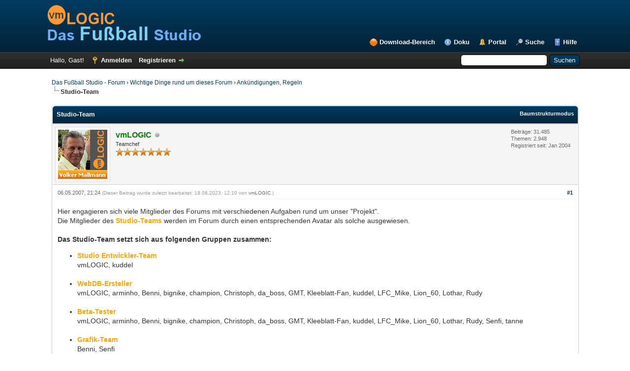

--- FILE ---
content_type: text/html; charset=UTF-8
request_url: https://www.forum.vmlogic.net/dfsforum/thread-9990-post-100845.html
body_size: 7359
content:
<!DOCTYPE html PUBLIC "-//W3C//DTD XHTML 1.0 Transitional//EN" "http://www.w3.org/TR/xhtml1/DTD/xhtml1-transitional.dtd"><!-- start: showthread -->
<html xml:lang="de" lang="de" xmlns="http://www.w3.org/1999/xhtml">
<head>
<title>Studio-Team</title>
<!-- start: headerinclude -->
<link rel="alternate" type="application/rss+xml" title="Letzte Themen (RSS 2.0)" href="https://forum.vmlogic.net/dfsforum/syndication.php" />
<link rel="alternate" type="application/atom+xml" title="Letzte Themen (Atom 1.0)" href="https://forum.vmlogic.net/dfsforum/syndication.php?type=atom1.0" />
<meta http-equiv="Content-Type" content="text/html; charset=UTF-8" />
<meta http-equiv="Content-Script-Type" content="text/javascript" />

<!-- BEGIN vmlogic: weitere Metadaten -->
<meta http-equiv="expires" content="0" />
<meta name="description" content="Das Fußball Studio ist eine Freeware, mit der Fussball-Ligen und -Turniere verwaltet und ausgewertet werden können. Ein Muss für jeden Fussball-Fan." />
<meta name="keywords" content="fussball,fu&szlig;ball,bundesliga,liga,spieler,trainer,tabellen,freeware,kostenlos,datenbank" />
<meta name="robots" content="index,follow" />
<meta name="language" content="de" />
<meta name="author" content="vmLOGIC - Volker Mallmann" />
<link rel="shortcut icon" href="https://www.vmlogic.net/favicon.ico" type="image/x-icon" />
<link rel="apple-touch-icon-precomposed" href="https://www.vmlogic.net/apple-touch-icon.png" />
<!-- END vmlogic: weitere Metadaten -->

<script type="text/javascript" src="https://forum.vmlogic.net/dfsforum/jscripts/jquery.js?ver=1823"></script>
<script type="text/javascript" src="https://forum.vmlogic.net/dfsforum/jscripts/jquery.plugins.min.js?ver=1821"></script>
<script type="text/javascript" src="https://forum.vmlogic.net/dfsforum/jscripts/general.js?ver=1827"></script>

<link type="text/css" rel="stylesheet" href="https://forum.vmlogic.net/dfsforum/cache/themes/theme2/global.css?t=1767484186" />
<link type="text/css" rel="stylesheet" href="https://forum.vmlogic.net/dfsforum/cache/themes/theme1/star_ratings.css?t=1767484186" />
<link type="text/css" rel="stylesheet" href="https://forum.vmlogic.net/dfsforum/cache/themes/theme1/showthread.css?t=1767484186" />
<link type="text/css" rel="stylesheet" href="https://forum.vmlogic.net/dfsforum/cache/themes/theme1/css3.css?t=1767484186" />
<link type="text/css" rel="stylesheet" href="https://forum.vmlogic.net/dfsforum/cache/themes/theme2/color_night.css?t=1767484186" />

<script type="text/javascript">
<!--
	lang.unknown_error = "Ein unbekannter Fehler ist aufgetreten.";
	lang.confirm_title = "Bitte bestätigen";
	lang.expcol_collapse = "[-]";
	lang.expcol_expand = "[+]";
	lang.select2_match = "Ein Ergebnis wurde gefunden, drücke die Eingabetaste um es auszuwählen.";
	lang.select2_matches = "{1} Ergebnisse wurden gefunden, benutze die Pfeiltasten zum Navigieren.";
	lang.select2_nomatches = "Keine Ergebnisse gefunden";
	lang.select2_inputtooshort_single = "Bitte gib ein oder mehrere Zeichen ein";
	lang.select2_inputtooshort_plural = "Bitte gib {1} oder mehr Zeichen ein";
	lang.select2_inputtoolong_single = "Bitte lösche ein Zeichen";
	lang.select2_inputtoolong_plural = "Bitte lösche {1} Zeichen";
	lang.select2_selectiontoobig_single = "Du kannst nur einen Eintrag auswählen";
	lang.select2_selectiontoobig_plural = "Du kannst nur {1} Einträge auswählen";
	lang.select2_loadmore = "Lade weitere Ergebnisse&hellip;";
	lang.select2_searching = "Suche&hellip;";

	var templates = {
		modal: '<div class=\"modal\">\
	<div style=\"overflow-y: auto; max-height: 400px;\">\
		<table border=\"0\" cellspacing=\"0\" cellpadding=\"5\" class=\"tborder\">\
			<tr>\
				<td class=\"thead\"><strong>__title__</strong></td>\
			</tr>\
			<tr>\
				<td class=\"trow1\">__message__</td>\
			</tr>\
			<tr>\
				<td class=\"tfoot\">\
					<div style=\"text-align: center\" class=\"modal_buttons\">__buttons__</div>\
				</td>\
			</tr>\
		</table>\
	</div>\
</div>',
		modal_button: '<input type=\"submit\" class=\"button\" value=\"__title__\"/>&nbsp;'
	};

	var cookieDomain = ".forum.vmlogic.net";
	var cookiePath = "/dfsforum/";
	var cookiePrefix = "";
	var cookieSecureFlag = "0";
	var deleteevent_confirm = "Möchtest Du dieses Ereignis wirklich löschen?";
	var removeattach_confirm = "Möchtest du den ausgewählten Anhang wirklich löschen?";
	var loading_text = 'Lade.<br />Bitte warten&hellip;';
	var saving_changes = 'Änderungen werden gespeichert&hellip;';
	var use_xmlhttprequest = "1";
	var my_post_key = "07daaf2dd68e25160905d14cdb99f3d5";
	var rootpath = "https://forum.vmlogic.net/dfsforum";
	var imagepath = "https://forum.vmlogic.net/dfsforum/images";
  	var yes_confirm = "Ja";
	var no_confirm = "Nein";
	var MyBBEditor = null;
	var spinner_image = "https://forum.vmlogic.net/dfsforum/images/spinner.gif";
	var spinner = "<img src='" + spinner_image +"' alt='' />";
	var modal_zindex = 9999;
// -->
</script>
<!-- end: headerinclude -->
<script type="text/javascript">
<!--
	var quickdelete_confirm = "Möchtest du diesen Beitrag wirklich löschen?";
	var quickrestore_confirm = "Möchtest du diesen Beitrag wirklich wiederherstellen?";
	var allowEditReason = "1";
	lang.save_changes = "Änderungen speichern";
	lang.cancel_edit = "Bearbeitung abbrechen";
	lang.quick_edit_update_error = "Beim Bearbeiten des Beitrags ist es zu einem Fehler gekommen:";
	lang.quick_reply_post_error = "Beim Absenden des Beitrags ist es zu einem Fehler gekommen:";
	lang.quick_delete_error = "Beim Löschen des Beitrags ist es zu einem Fehler gekommen:";
	lang.quick_delete_success = "Der Beitrag wurde erfolgreich gelöscht.";
	lang.quick_delete_thread_success = "Das Thema wurde erfolgreich gelöscht.";
	lang.quick_restore_error = "Beim Wiederherstellen des Beitrags ist es zu einem Fehler gekommen:";
	lang.quick_restore_success = "Der Beitrag wurde erfolgreich wiederhergestellt.";
	lang.editreason = "Bearbeitungsgrund";
	lang.post_deleted_error = "Du kannst diese Aktion nicht auf einen gelöschten Beitrag anwenden.";
	lang.softdelete_thread = "Thema als gelöscht markieren";
	lang.restore_thread = "Thema wiederherstellen";
// -->
</script>
<!-- jeditable (jquery) -->
<script type="text/javascript" src="https://forum.vmlogic.net/dfsforum/jscripts/report.js?ver=1820"></script>
<script src="https://forum.vmlogic.net/dfsforum/jscripts/jeditable/jeditable.min.js"></script>
<script type="text/javascript" src="https://forum.vmlogic.net/dfsforum/jscripts/thread.js?ver=1827"></script>
</head>
<body>
	<!-- start: header -->
<div id="container">
		<a name="top" id="top"></a>
		<div id="header">
			<div id="logo">
				<div class="wrapper">
					<a href="https://forum.vmlogic.net/dfsforum/index.php"><img src="https://forum.vmlogic.net/dfsforum/images/logo_vmLOGIC_DFS 314_77.png" alt="Das Fußball Studio - Forum" title="Das Fußball Studio - Forum" /></a>
					<ul class="menu top_links">
						<!-- BEGIN vmlogic: vmlogic_download -->
						<li><a href="https://forum.vmlogic.net/dfsforum/vmlogic_download.php" class="vmlogic_download">Download-Bereich</a></li>
						<!-- END vmlogic: vmlogic_download -->
						<!-- BEGIN vmlogic: Link zur Online-Doku -->
                        <li><a href="https://help.vmlogic.net/wiki/" class="vmlogic_onlinedoku">Doku</a></li>
						<!-- END vmlogic: Link zur Online-Doku -->
						<!-- start: header_menu_portal -->
<li><a href="https://forum.vmlogic.net/dfsforum/portal.php" class="portal">Portal</a></li>
<!-- end: header_menu_portal -->
						<!-- start: header_menu_search -->
<li><a href="https://forum.vmlogic.net/dfsforum/search.php" class="search">Suche</a></li>
<!-- end: header_menu_search -->
						
						
						<li><a href="https://forum.vmlogic.net/dfsforum/misc.php?action=help" class="help">Hilfe</a></li>
					</ul>
				</div>
			</div>
			<div id="panel">
				<div class="upper">
					<div class="wrapper">
						<!-- start: header_quicksearch -->
						<form action="https://forum.vmlogic.net/dfsforum/search.php">
						<fieldset id="search">
							<input name="keywords" type="text" class="textbox" />
							<input value="Suchen" type="submit" class="button" />
							<input type="hidden" name="action" value="do_search" />
							<input type="hidden" name="postthread" value="1" />
						</fieldset>
						</form>
<!-- end: header_quicksearch -->
						<!-- start: header_welcomeblock_guest -->
						<!-- Continuation of div(class="upper") as opened in the header template -->
						<span class="welcome">Hallo, Gast! <a href="https://forum.vmlogic.net/dfsforum/member.php?action=login" onclick="$('#quick_login').modal({ fadeDuration: 250, keepelement: true, zIndex: (typeof modal_zindex !== 'undefined' ? modal_zindex : 9999) }); return false;" class="login">Anmelden</a> <a href="https://forum.vmlogic.net/dfsforum/member.php?action=register" class="register">Registrieren</a></span>
					</div>
				</div>
				<div class="modal" id="quick_login" style="display: none;">
					<form method="post" action="https://forum.vmlogic.net/dfsforum/member.php">
						<input name="action" type="hidden" value="do_login" />
						<input name="url" type="hidden" value="" />
						<input name="quick_login" type="hidden" value="1" />
						<input name="my_post_key" type="hidden" value="07daaf2dd68e25160905d14cdb99f3d5" />
						<table width="100%" cellspacing="0" cellpadding="5" border="0" class="tborder">
							<tr>
								<td class="thead" colspan="2"><strong>Login</strong></td>
							</tr>
							<!-- start: header_welcomeblock_guest_login_modal -->
<tr>
	<td class="trow1" width="25%"><strong>Benutzername:</strong></td>
	<td class="trow1"><input name="quick_username" id="quick_login_username" type="text" value="" class="textbox initial_focus" /></td>
</tr>
<tr>
	<td class="trow2"><strong>Passwort:</strong></td>
	<td class="trow2">
		<input name="quick_password" id="quick_login_password" type="password" value="" class="textbox" /><br />
		<a href="https://forum.vmlogic.net/dfsforum/member.php?action=lostpw" class="lost_password">Passwort vergessen?</a>
	</td>
</tr>
<tr>
	<td class="trow1">&nbsp;</td>
	<td class="trow1 remember_me">
		<input name="quick_remember" id="quick_login_remember" type="checkbox" value="yes" class="checkbox" checked="checked" />
		<label for="quick_login_remember">Merken</label>
	</td>
</tr>
<tr>
	<td class="trow2" colspan="2">
		<div align="center"><input name="submit" type="submit" class="button" value="Login" /></div>
	</td>
</tr>
<!-- end: header_welcomeblock_guest_login_modal -->
						</table>
					</form>
				</div>
				<script type="text/javascript">
					$("#quick_login input[name='url']").val($(location).attr('href'));
				</script>
<!-- end: header_welcomeblock_guest -->
					<!-- </div> in header_welcomeblock_member and header_welcomeblock_guest -->
				<!-- </div> in header_welcomeblock_member and header_welcomeblock_guest -->
			</div>
		</div>
		<div id="content">
			<div class="wrapper">
				
				
				
				
				
				
				
				<!-- start: nav -->

<div class="navigation">
<!-- start: nav_bit -->
<a href="https://forum.vmlogic.net/dfsforum/index.php">Das Fußball Studio - Forum</a><!-- start: nav_sep -->
&rsaquo;
<!-- end: nav_sep -->
<!-- end: nav_bit --><!-- start: nav_bit -->
<a href="forum-101.html">Wichtige Dinge rund um dieses Forum</a><!-- start: nav_sep -->
&rsaquo;
<!-- end: nav_sep -->
<!-- end: nav_bit --><!-- start: nav_bit -->
<a href="forum-102.html">Ankündigungen, Regeln</a>
<!-- end: nav_bit --><!-- start: nav_sep_active -->
<br /><img src="https://forum.vmlogic.net/dfsforum/images/nav_bit.png" alt="" />
<!-- end: nav_sep_active --><!-- start: nav_bit_active -->
<span class="active">Studio-Team</span>
<!-- end: nav_bit_active -->
</div>
<!-- end: nav -->
				<br />
<!-- end: header -->
	
	
	<div class="float_left">
		
	</div>
	<div class="float_right">
		
	</div>
	
	<table border="0" cellspacing="0" cellpadding="5" class="tborder tfixed clear">
		<tr>
			<td class="thead">
				<div class="float_right">
					<span class="smalltext"><strong><a href="showthread.php?mode=threaded&amp;tid=9990&amp;pid=100845#pid100845">Baumstrukturmodus</a></strong></span>
				</div>
				<div>
					<strong>Studio-Team</strong>
				</div>
			</td>
		</tr>
<tr><td id="posts_container">
	<div id="posts">
		<!-- start: postbit -->

<a name="pid74637" id="pid74637"></a>
<div class="post " style="" id="post_74637">
<div class="post_author">
	<!-- start: postbit_avatar -->
<div class="author_avatar"><a href="user-2.html"><img src="https://forum.vmlogic.net/dfsforum/uploads/avatars/avatar_2.gif?dateline=1599810763" alt="" width="100" height="100" /></a></div>
<!-- end: postbit_avatar -->
	<div class="author_information">
			<strong><span class="largetext"><a href="https://forum.vmlogic.net/dfsforum/user-2.html"><span style="color: Green;"><strong>vmLOGIC</strong></span></a></span></strong> <!-- start: postbit_offline -->
<img src="https://forum.vmlogic.net/dfsforum/images/buddy_offline.png" title="Offline" alt="Offline" class="buddy_status" />
<!-- end: postbit_offline --><br />
			<span class="smalltext">
				Teamchef<br />
				<img src="images/vmlogic_star_team.png" border="0" alt="*" /><img src="images/vmlogic_star_team.png" border="0" alt="*" /><img src="images/vmlogic_star_team.png" border="0" alt="*" /><img src="images/vmlogic_star_team.png" border="0" alt="*" /><img src="images/vmlogic_star_team.png" border="0" alt="*" /><img src="images/vmlogic_star_team.png" border="0" alt="*" /><img src="images/vmlogic_star_team.png" border="0" alt="*" /><br />
				
			</span>
	</div>
	<div class="author_statistics">
		<!-- start: postbit_author_user -->

	Beiträge: 31.485<br />
	Themen: 2.948<br />
	Registriert seit: Jan 2004
	
<!-- end: postbit_author_user -->
	</div>
</div>
<div class="post_content">
	<div class="post_head">
		<!-- start: postbit_posturl -->
<div class="float_right" style="vertical-align: top">
<strong><a href="thread-9990-post-74637.html#pid74637" title="Studio-Team">#1</a></strong>

</div>
<!-- end: postbit_posturl -->
		
		<span class="post_date">06.05.2007, 21:24 <span class="post_edit" id="edited_by_74637"><!-- start: postbit_editedby -->
<span class="edited_post">(Dieser Beitrag wurde zuletzt bearbeitet: 18.08.2023, 12:10 von <a href="https://forum.vmlogic.net/dfsforum/user-2.html">vmLOGIC</a>.)</span>
<!-- end: postbit_editedby --></span></span>
		
	</div>
	<div class="post_body scaleimages" id="pid_74637">
		Hier engagieren sich viele Mitglieder des Forums mit verschiedenen Aufgaben rund um unser "Projekt".<br />
Die Mitglieder des <span style="font-weight: bold;" class="mycode_b"><span style="color: #ffa500;" class="mycode_color">Studio-Teams</span></span> werden im Forum durch einen entsprechenden Avatar als solche ausgewiesen.<br />
<br />
<span style="font-weight: bold;" class="mycode_b">Das Studio-Team setzt sich aus folgenden Gruppen zusammen:</span> <br />
<ul class="mycode_list"><li><span style="color: orange;" class="mycode_color"><span style="font-weight: bold;" class="mycode_b">Studio Entwickler-Team</span></span><br />
vmLOGIC, kuddel<br />
<br />
</li>
<li><span style="color: orange;" class="mycode_color"><span style="font-weight: bold;" class="mycode_b">WebDB-Ersteller</span></span><br />
vmLOGIC, arminho, Benni, bignike, champion, Christoph, da_boss, GMT, Kleeblatt-Fan, kuddel, LFC_Mike, Lion_60, Lothar, Rudy<br />
<br />
</li>
<li><span style="color: orange;" class="mycode_color"><span style="font-weight: bold;" class="mycode_b">Beta-Tester</span></span><br />
vmLOGIC, arminho, Benni, bignike, champion, Christoph, da_boss, GMT, Kleeblatt-Fan, kuddel, LFC_Mike, Lion_60, Lothar, Rudy, Senfi, tanne<br />
<br />
</li>
<li><span style="color: orange;" class="mycode_color"><span style="font-weight: bold;" class="mycode_b">Grafik-Team</span></span><br />
Benni, Senfi<br />
</li>
</ul>

	</div>
	
	
	<div class="post_meta" id="post_meta_74637">
		
		<div class="float_right">
			
		</div>
	</div>
	
</div>
<div class="post_controls">
	<div class="postbit_buttons author_buttons float_left">
		<!-- start: postbit_www -->
<a href="http://www.vmlogic.net" target="_blank" rel="noopener" title="Webseite des Benutzers besuchen" class="postbit_website"><span>Homepage</span></a>
<!-- end: postbit_www --><!-- start: postbit_find -->
<a href="search.php?action=finduser&amp;uid=2" title="Alle Beiträge dieses Benutzers finden" class="postbit_find"><span>Suchen</span></a>
<!-- end: postbit_find -->
	</div>
	<div class="postbit_buttons post_management_buttons float_right">
		<!-- start: postbit_quote -->
<a href="newreply.php?tid=9990&amp;replyto=74637" title="Diese Nachricht in einer Antwort zitieren" class="postbit_quote postbit_mirage"><span>Zitieren</span></a>
<!-- end: postbit_quote -->
	</div>
</div>
</div>
<!-- end: postbit --><!-- start: postbit -->

<a name="pid77598" id="pid77598"></a>
<div class="post " style="" id="post_77598">
<div class="post_author">
	<!-- start: postbit_avatar -->
<div class="author_avatar"><a href="user-2.html"><img src="https://forum.vmlogic.net/dfsforum/uploads/avatars/avatar_2.gif?dateline=1599810763" alt="" width="100" height="100" /></a></div>
<!-- end: postbit_avatar -->
	<div class="author_information">
			<strong><span class="largetext"><a href="https://forum.vmlogic.net/dfsforum/user-2.html"><span style="color: Green;"><strong>vmLOGIC</strong></span></a></span></strong> <!-- start: postbit_offline -->
<img src="https://forum.vmlogic.net/dfsforum/images/buddy_offline.png" title="Offline" alt="Offline" class="buddy_status" />
<!-- end: postbit_offline --><br />
			<span class="smalltext">
				Teamchef<br />
				<img src="images/vmlogic_star_team.png" border="0" alt="*" /><img src="images/vmlogic_star_team.png" border="0" alt="*" /><img src="images/vmlogic_star_team.png" border="0" alt="*" /><img src="images/vmlogic_star_team.png" border="0" alt="*" /><img src="images/vmlogic_star_team.png" border="0" alt="*" /><img src="images/vmlogic_star_team.png" border="0" alt="*" /><img src="images/vmlogic_star_team.png" border="0" alt="*" /><br />
				
			</span>
	</div>
	<div class="author_statistics">
		<!-- start: postbit_author_user -->

	Beiträge: 31.485<br />
	Themen: 2.948<br />
	Registriert seit: Jan 2004
	
<!-- end: postbit_author_user -->
	</div>
</div>
<div class="post_content">
	<div class="post_head">
		<!-- start: postbit_posturl -->
<div class="float_right" style="vertical-align: top">
<strong><a href="thread-9990-post-77598.html#pid77598" title="Re: Studio-Team">#2</a></strong>

</div>
<!-- end: postbit_posturl -->
		
		<span class="post_date">05.06.2007, 19:38 <span class="post_edit" id="edited_by_77598"></span></span>
		
	</div>
	<div class="post_body scaleimages" id="pid_77598">
		<span style="color: orange;" class="mycode_color"><span style="font-weight: bold;" class="mycode_b">Lion_60</span></span> verstärkt ab sofort die Benutzergruppe <span style="color: orange;" class="mycode_color"><span style="font-weight: bold;" class="mycode_b">(Web)DB-Ersteller</span></span>.<br />
Auch die holländischen Ligen demnächst mit Live-Update.
	</div>
	
	
	<div class="post_meta" id="post_meta_77598">
		
		<div class="float_right">
			
		</div>
	</div>
	
</div>
<div class="post_controls">
	<div class="postbit_buttons author_buttons float_left">
		<!-- start: postbit_www -->
<a href="http://www.vmlogic.net" target="_blank" rel="noopener" title="Webseite des Benutzers besuchen" class="postbit_website"><span>Homepage</span></a>
<!-- end: postbit_www --><!-- start: postbit_find -->
<a href="search.php?action=finduser&amp;uid=2" title="Alle Beiträge dieses Benutzers finden" class="postbit_find"><span>Suchen</span></a>
<!-- end: postbit_find -->
	</div>
	<div class="postbit_buttons post_management_buttons float_right">
		<!-- start: postbit_quote -->
<a href="newreply.php?tid=9990&amp;replyto=77598" title="Diese Nachricht in einer Antwort zitieren" class="postbit_quote postbit_mirage"><span>Zitieren</span></a>
<!-- end: postbit_quote -->
	</div>
</div>
</div>
<!-- end: postbit --><!-- start: postbit -->

<a name="pid99509" id="pid99509"></a>
<div class="post " style="" id="post_99509">
<div class="post_author">
	<!-- start: postbit_avatar -->
<div class="author_avatar"><a href="user-2.html"><img src="https://forum.vmlogic.net/dfsforum/uploads/avatars/avatar_2.gif?dateline=1599810763" alt="" width="100" height="100" /></a></div>
<!-- end: postbit_avatar -->
	<div class="author_information">
			<strong><span class="largetext"><a href="https://forum.vmlogic.net/dfsforum/user-2.html"><span style="color: Green;"><strong>vmLOGIC</strong></span></a></span></strong> <!-- start: postbit_offline -->
<img src="https://forum.vmlogic.net/dfsforum/images/buddy_offline.png" title="Offline" alt="Offline" class="buddy_status" />
<!-- end: postbit_offline --><br />
			<span class="smalltext">
				Teamchef<br />
				<img src="images/vmlogic_star_team.png" border="0" alt="*" /><img src="images/vmlogic_star_team.png" border="0" alt="*" /><img src="images/vmlogic_star_team.png" border="0" alt="*" /><img src="images/vmlogic_star_team.png" border="0" alt="*" /><img src="images/vmlogic_star_team.png" border="0" alt="*" /><img src="images/vmlogic_star_team.png" border="0" alt="*" /><img src="images/vmlogic_star_team.png" border="0" alt="*" /><br />
				
			</span>
	</div>
	<div class="author_statistics">
		<!-- start: postbit_author_user -->

	Beiträge: 31.485<br />
	Themen: 2.948<br />
	Registriert seit: Jan 2004
	
<!-- end: postbit_author_user -->
	</div>
</div>
<div class="post_content">
	<div class="post_head">
		<!-- start: postbit_posturl -->
<div class="float_right" style="vertical-align: top">
<strong><a href="thread-9990-post-99509.html#pid99509" title="Re: Studio-Team">#3</a></strong>

</div>
<!-- end: postbit_posturl -->
		
		<span class="post_date">02.02.2008, 19:46 <span class="post_edit" id="edited_by_99509"></span></span>
		
	</div>
	<div class="post_body scaleimages" id="pid_99509">
		<span style="color: orange;" class="mycode_color"><span style="font-weight: bold;" class="mycode_b">bignike</span></span> und <span style="color: orange;" class="mycode_color"><span style="font-weight: bold;" class="mycode_b">Raziol</span></span> verstärken ab sofort die Benutzergruppe <span style="color: orange;" class="mycode_color"><span style="font-weight: bold;" class="mycode_b">(Web)DB-Ersteller</span></span>.
	</div>
	
	
	<div class="post_meta" id="post_meta_99509">
		
		<div class="float_right">
			
		</div>
	</div>
	
</div>
<div class="post_controls">
	<div class="postbit_buttons author_buttons float_left">
		<!-- start: postbit_www -->
<a href="http://www.vmlogic.net" target="_blank" rel="noopener" title="Webseite des Benutzers besuchen" class="postbit_website"><span>Homepage</span></a>
<!-- end: postbit_www --><!-- start: postbit_find -->
<a href="search.php?action=finduser&amp;uid=2" title="Alle Beiträge dieses Benutzers finden" class="postbit_find"><span>Suchen</span></a>
<!-- end: postbit_find -->
	</div>
	<div class="postbit_buttons post_management_buttons float_right">
		<!-- start: postbit_quote -->
<a href="newreply.php?tid=9990&amp;replyto=99509" title="Diese Nachricht in einer Antwort zitieren" class="postbit_quote postbit_mirage"><span>Zitieren</span></a>
<!-- end: postbit_quote -->
	</div>
</div>
</div>
<!-- end: postbit --><!-- start: postbit -->

<a name="pid100718" id="pid100718"></a>
<div class="post " style="" id="post_100718">
<div class="post_author">
	<!-- start: postbit_avatar -->
<div class="author_avatar"><a href="user-2.html"><img src="https://forum.vmlogic.net/dfsforum/uploads/avatars/avatar_2.gif?dateline=1599810763" alt="" width="100" height="100" /></a></div>
<!-- end: postbit_avatar -->
	<div class="author_information">
			<strong><span class="largetext"><a href="https://forum.vmlogic.net/dfsforum/user-2.html"><span style="color: Green;"><strong>vmLOGIC</strong></span></a></span></strong> <!-- start: postbit_offline -->
<img src="https://forum.vmlogic.net/dfsforum/images/buddy_offline.png" title="Offline" alt="Offline" class="buddy_status" />
<!-- end: postbit_offline --><br />
			<span class="smalltext">
				Teamchef<br />
				<img src="images/vmlogic_star_team.png" border="0" alt="*" /><img src="images/vmlogic_star_team.png" border="0" alt="*" /><img src="images/vmlogic_star_team.png" border="0" alt="*" /><img src="images/vmlogic_star_team.png" border="0" alt="*" /><img src="images/vmlogic_star_team.png" border="0" alt="*" /><img src="images/vmlogic_star_team.png" border="0" alt="*" /><img src="images/vmlogic_star_team.png" border="0" alt="*" /><br />
				
			</span>
	</div>
	<div class="author_statistics">
		<!-- start: postbit_author_user -->

	Beiträge: 31.485<br />
	Themen: 2.948<br />
	Registriert seit: Jan 2004
	
<!-- end: postbit_author_user -->
	</div>
</div>
<div class="post_content">
	<div class="post_head">
		<!-- start: postbit_posturl -->
<div class="float_right" style="vertical-align: top">
<strong><a href="thread-9990-post-100718.html#pid100718" title="Re: Studio-Team">#4</a></strong>

</div>
<!-- end: postbit_posturl -->
		
		<span class="post_date">09.02.2008, 12:25 <span class="post_edit" id="edited_by_100718"></span></span>
		
	</div>
	<div class="post_body scaleimages" id="pid_100718">
		<span style="color: orange;" class="mycode_color"><span style="font-weight: bold;" class="mycode_b">donjupp</span></span> verstärkt ab sofort die Benutzergruppe <span style="color: orange;" class="mycode_color"><span style="font-weight: bold;" class="mycode_b">(Web)DB-Ersteller</span></span>.
	</div>
	
	
	<div class="post_meta" id="post_meta_100718">
		
		<div class="float_right">
			
		</div>
	</div>
	
</div>
<div class="post_controls">
	<div class="postbit_buttons author_buttons float_left">
		<!-- start: postbit_www -->
<a href="http://www.vmlogic.net" target="_blank" rel="noopener" title="Webseite des Benutzers besuchen" class="postbit_website"><span>Homepage</span></a>
<!-- end: postbit_www --><!-- start: postbit_find -->
<a href="search.php?action=finduser&amp;uid=2" title="Alle Beiträge dieses Benutzers finden" class="postbit_find"><span>Suchen</span></a>
<!-- end: postbit_find -->
	</div>
	<div class="postbit_buttons post_management_buttons float_right">
		<!-- start: postbit_quote -->
<a href="newreply.php?tid=9990&amp;replyto=100718" title="Diese Nachricht in einer Antwort zitieren" class="postbit_quote postbit_mirage"><span>Zitieren</span></a>
<!-- end: postbit_quote -->
	</div>
</div>
</div>
<!-- end: postbit --><!-- start: postbit -->

<a name="pid100844" id="pid100844"></a>
<div class="post " style="" id="post_100844">
<div class="post_author">
	<!-- start: postbit_avatar -->
<div class="author_avatar"><a href="user-2.html"><img src="https://forum.vmlogic.net/dfsforum/uploads/avatars/avatar_2.gif?dateline=1599810763" alt="" width="100" height="100" /></a></div>
<!-- end: postbit_avatar -->
	<div class="author_information">
			<strong><span class="largetext"><a href="https://forum.vmlogic.net/dfsforum/user-2.html"><span style="color: Green;"><strong>vmLOGIC</strong></span></a></span></strong> <!-- start: postbit_offline -->
<img src="https://forum.vmlogic.net/dfsforum/images/buddy_offline.png" title="Offline" alt="Offline" class="buddy_status" />
<!-- end: postbit_offline --><br />
			<span class="smalltext">
				Teamchef<br />
				<img src="images/vmlogic_star_team.png" border="0" alt="*" /><img src="images/vmlogic_star_team.png" border="0" alt="*" /><img src="images/vmlogic_star_team.png" border="0" alt="*" /><img src="images/vmlogic_star_team.png" border="0" alt="*" /><img src="images/vmlogic_star_team.png" border="0" alt="*" /><img src="images/vmlogic_star_team.png" border="0" alt="*" /><img src="images/vmlogic_star_team.png" border="0" alt="*" /><br />
				
			</span>
	</div>
	<div class="author_statistics">
		<!-- start: postbit_author_user -->

	Beiträge: 31.485<br />
	Themen: 2.948<br />
	Registriert seit: Jan 2004
	
<!-- end: postbit_author_user -->
	</div>
</div>
<div class="post_content">
	<div class="post_head">
		<!-- start: postbit_posturl -->
<div class="float_right" style="vertical-align: top">
<strong><a href="thread-9990-post-100844.html#pid100844" title="Re: Studio-Team">#5</a></strong>

</div>
<!-- end: postbit_posturl -->
		
		<span class="post_date">10.02.2008, 12:57 <span class="post_edit" id="edited_by_100844"><!-- start: postbit_editedby -->
<span class="edited_post">(Dieser Beitrag wurde zuletzt bearbeitet: 08.02.2009, 20:19 von <a href="https://forum.vmlogic.net/dfsforum/user-2.html">vmLOGIC</a>.)</span>
<!-- end: postbit_editedby --></span></span>
		
	</div>
	<div class="post_body scaleimages" id="pid_100844">
		<span style="color: orange;" class="mycode_color"><span style="font-weight: bold;" class="mycode_b">Chris</span></span> ist aus der Benutzergruppe <span style="color: orange;" class="mycode_color"><span style="font-weight: bold;" class="mycode_b">(Web)DB-Ersteller</span></span> ausgeschieden.
	</div>
	
	
	<div class="post_meta" id="post_meta_100844">
		
		<div class="float_right">
			
		</div>
	</div>
	
</div>
<div class="post_controls">
	<div class="postbit_buttons author_buttons float_left">
		<!-- start: postbit_www -->
<a href="http://www.vmlogic.net" target="_blank" rel="noopener" title="Webseite des Benutzers besuchen" class="postbit_website"><span>Homepage</span></a>
<!-- end: postbit_www --><!-- start: postbit_find -->
<a href="search.php?action=finduser&amp;uid=2" title="Alle Beiträge dieses Benutzers finden" class="postbit_find"><span>Suchen</span></a>
<!-- end: postbit_find -->
	</div>
	<div class="postbit_buttons post_management_buttons float_right">
		<!-- start: postbit_quote -->
<a href="newreply.php?tid=9990&amp;replyto=100844" title="Diese Nachricht in einer Antwort zitieren" class="postbit_quote postbit_mirage"><span>Zitieren</span></a>
<!-- end: postbit_quote -->
	</div>
</div>
</div>
<!-- end: postbit --><!-- start: postbit -->

<a name="pid101126" id="pid101126"></a>
<div class="post " style="" id="post_101126">
<div class="post_author">
	<!-- start: postbit_avatar -->
<div class="author_avatar"><a href="user-2.html"><img src="https://forum.vmlogic.net/dfsforum/uploads/avatars/avatar_2.gif?dateline=1599810763" alt="" width="100" height="100" /></a></div>
<!-- end: postbit_avatar -->
	<div class="author_information">
			<strong><span class="largetext"><a href="https://forum.vmlogic.net/dfsforum/user-2.html"><span style="color: Green;"><strong>vmLOGIC</strong></span></a></span></strong> <!-- start: postbit_offline -->
<img src="https://forum.vmlogic.net/dfsforum/images/buddy_offline.png" title="Offline" alt="Offline" class="buddy_status" />
<!-- end: postbit_offline --><br />
			<span class="smalltext">
				Teamchef<br />
				<img src="images/vmlogic_star_team.png" border="0" alt="*" /><img src="images/vmlogic_star_team.png" border="0" alt="*" /><img src="images/vmlogic_star_team.png" border="0" alt="*" /><img src="images/vmlogic_star_team.png" border="0" alt="*" /><img src="images/vmlogic_star_team.png" border="0" alt="*" /><img src="images/vmlogic_star_team.png" border="0" alt="*" /><img src="images/vmlogic_star_team.png" border="0" alt="*" /><br />
				
			</span>
	</div>
	<div class="author_statistics">
		<!-- start: postbit_author_user -->

	Beiträge: 31.485<br />
	Themen: 2.948<br />
	Registriert seit: Jan 2004
	
<!-- end: postbit_author_user -->
	</div>
</div>
<div class="post_content">
	<div class="post_head">
		<!-- start: postbit_posturl -->
<div class="float_right" style="vertical-align: top">
<strong><a href="thread-9990-post-101126.html#pid101126" title="Re: Studio-Team">#6</a></strong>

</div>
<!-- end: postbit_posturl -->
		
		<span class="post_date">11.02.2008, 22:50 <span class="post_edit" id="edited_by_101126"></span></span>
		
	</div>
	<div class="post_body scaleimages" id="pid_101126">
		<span style="color: orange;" class="mycode_color"><span style="font-weight: bold;" class="mycode_b">Popiesch</span></span> verstärkt ab sofort die Benutzergruppe <span style="color: orange;" class="mycode_color"><span style="font-weight: bold;" class="mycode_b">(Web)DB-Ersteller</span></span>.
	</div>
	
	
	<div class="post_meta" id="post_meta_101126">
		
		<div class="float_right">
			
		</div>
	</div>
	
</div>
<div class="post_controls">
	<div class="postbit_buttons author_buttons float_left">
		<!-- start: postbit_www -->
<a href="http://www.vmlogic.net" target="_blank" rel="noopener" title="Webseite des Benutzers besuchen" class="postbit_website"><span>Homepage</span></a>
<!-- end: postbit_www --><!-- start: postbit_find -->
<a href="search.php?action=finduser&amp;uid=2" title="Alle Beiträge dieses Benutzers finden" class="postbit_find"><span>Suchen</span></a>
<!-- end: postbit_find -->
	</div>
	<div class="postbit_buttons post_management_buttons float_right">
		<!-- start: postbit_quote -->
<a href="newreply.php?tid=9990&amp;replyto=101126" title="Diese Nachricht in einer Antwort zitieren" class="postbit_quote postbit_mirage"><span>Zitieren</span></a>
<!-- end: postbit_quote -->
	</div>
</div>
</div>
<!-- end: postbit --><!-- start: postbit -->

<a name="pid117061" id="pid117061"></a>
<div class="post " style="" id="post_117061">
<div class="post_author">
	<!-- start: postbit_avatar -->
<div class="author_avatar"><a href="user-2.html"><img src="https://forum.vmlogic.net/dfsforum/uploads/avatars/avatar_2.gif?dateline=1599810763" alt="" width="100" height="100" /></a></div>
<!-- end: postbit_avatar -->
	<div class="author_information">
			<strong><span class="largetext"><a href="https://forum.vmlogic.net/dfsforum/user-2.html"><span style="color: Green;"><strong>vmLOGIC</strong></span></a></span></strong> <!-- start: postbit_offline -->
<img src="https://forum.vmlogic.net/dfsforum/images/buddy_offline.png" title="Offline" alt="Offline" class="buddy_status" />
<!-- end: postbit_offline --><br />
			<span class="smalltext">
				Teamchef<br />
				<img src="images/vmlogic_star_team.png" border="0" alt="*" /><img src="images/vmlogic_star_team.png" border="0" alt="*" /><img src="images/vmlogic_star_team.png" border="0" alt="*" /><img src="images/vmlogic_star_team.png" border="0" alt="*" /><img src="images/vmlogic_star_team.png" border="0" alt="*" /><img src="images/vmlogic_star_team.png" border="0" alt="*" /><img src="images/vmlogic_star_team.png" border="0" alt="*" /><br />
				
			</span>
	</div>
	<div class="author_statistics">
		<!-- start: postbit_author_user -->

	Beiträge: 31.485<br />
	Themen: 2.948<br />
	Registriert seit: Jan 2004
	
<!-- end: postbit_author_user -->
	</div>
</div>
<div class="post_content">
	<div class="post_head">
		<!-- start: postbit_posturl -->
<div class="float_right" style="vertical-align: top">
<strong><a href="thread-9990-post-117061.html#pid117061" title="Re: Studio-Team">#7</a></strong>

</div>
<!-- end: postbit_posturl -->
		
		<span class="post_date">26.07.2008, 13:03 <span class="post_edit" id="edited_by_117061"></span></span>
		
	</div>
	<div class="post_body scaleimages" id="pid_117061">
		<span style="color: orange;" class="mycode_color"><span style="font-weight: bold;" class="mycode_b">arminho</span></span> verstärkt ab sofort die Benutzergruppe <span style="color: orange;" class="mycode_color"><span style="font-weight: bold;" class="mycode_b">(Web)DB-Ersteller</span></span>.<br />
Somit kommt demnächst auch die slowakische Liga mit Live-Update.
	</div>
	
	
	<div class="post_meta" id="post_meta_117061">
		
		<div class="float_right">
			
		</div>
	</div>
	
</div>
<div class="post_controls">
	<div class="postbit_buttons author_buttons float_left">
		<!-- start: postbit_www -->
<a href="http://www.vmlogic.net" target="_blank" rel="noopener" title="Webseite des Benutzers besuchen" class="postbit_website"><span>Homepage</span></a>
<!-- end: postbit_www --><!-- start: postbit_find -->
<a href="search.php?action=finduser&amp;uid=2" title="Alle Beiträge dieses Benutzers finden" class="postbit_find"><span>Suchen</span></a>
<!-- end: postbit_find -->
	</div>
	<div class="postbit_buttons post_management_buttons float_right">
		<!-- start: postbit_quote -->
<a href="newreply.php?tid=9990&amp;replyto=117061" title="Diese Nachricht in einer Antwort zitieren" class="postbit_quote postbit_mirage"><span>Zitieren</span></a>
<!-- end: postbit_quote -->
	</div>
</div>
</div>
<!-- end: postbit --><!-- start: postbit -->

<a name="pid100845" id="pid100845"></a>
<div class="post " style="" id="post_100845">
<div class="post_author">
	<!-- start: postbit_avatar -->
<div class="author_avatar"><a href="user-2.html"><img src="https://forum.vmlogic.net/dfsforum/uploads/avatars/avatar_2.gif?dateline=1599810763" alt="" width="100" height="100" /></a></div>
<!-- end: postbit_avatar -->
	<div class="author_information">
			<strong><span class="largetext"><a href="https://forum.vmlogic.net/dfsforum/user-2.html"><span style="color: Green;"><strong>vmLOGIC</strong></span></a></span></strong> <!-- start: postbit_offline -->
<img src="https://forum.vmlogic.net/dfsforum/images/buddy_offline.png" title="Offline" alt="Offline" class="buddy_status" />
<!-- end: postbit_offline --><br />
			<span class="smalltext">
				Teamchef<br />
				<img src="images/vmlogic_star_team.png" border="0" alt="*" /><img src="images/vmlogic_star_team.png" border="0" alt="*" /><img src="images/vmlogic_star_team.png" border="0" alt="*" /><img src="images/vmlogic_star_team.png" border="0" alt="*" /><img src="images/vmlogic_star_team.png" border="0" alt="*" /><img src="images/vmlogic_star_team.png" border="0" alt="*" /><img src="images/vmlogic_star_team.png" border="0" alt="*" /><br />
				
			</span>
	</div>
	<div class="author_statistics">
		<!-- start: postbit_author_user -->

	Beiträge: 31.485<br />
	Themen: 2.948<br />
	Registriert seit: Jan 2004
	
<!-- end: postbit_author_user -->
	</div>
</div>
<div class="post_content">
	<div class="post_head">
		<!-- start: postbit_posturl -->
<div class="float_right" style="vertical-align: top">
<strong><a href="thread-9990-post-100845.html#pid100845" title="Re: Studio-Team">#8</a></strong>

</div>
<!-- end: postbit_posturl -->
		
		<span class="post_date">08.02.2009, 20:19 <span class="post_edit" id="edited_by_100845"></span></span>
		
	</div>
	<div class="post_body scaleimages" id="pid_100845">
		<span style="color: orange;" class="mycode_color"><span style="font-weight: bold;" class="mycode_b">Dieter</span></span> ist aus der Benutzergruppe <span style="color: orange;" class="mycode_color"><span style="font-weight: bold;" class="mycode_b">(Web)DB-Ersteller</span></span> ausgeschieden.
	</div>
	
	
	<div class="post_meta" id="post_meta_100845">
		
		<div class="float_right">
			
		</div>
	</div>
	
</div>
<div class="post_controls">
	<div class="postbit_buttons author_buttons float_left">
		<!-- start: postbit_www -->
<a href="http://www.vmlogic.net" target="_blank" rel="noopener" title="Webseite des Benutzers besuchen" class="postbit_website"><span>Homepage</span></a>
<!-- end: postbit_www --><!-- start: postbit_find -->
<a href="search.php?action=finduser&amp;uid=2" title="Alle Beiträge dieses Benutzers finden" class="postbit_find"><span>Suchen</span></a>
<!-- end: postbit_find -->
	</div>
	<div class="postbit_buttons post_management_buttons float_right">
		<!-- start: postbit_quote -->
<a href="newreply.php?tid=9990&amp;replyto=100845" title="Diese Nachricht in einer Antwort zitieren" class="postbit_quote postbit_mirage"><span>Zitieren</span></a>
<!-- end: postbit_quote -->
	</div>
</div>
</div>
<!-- end: postbit --><!-- start: postbit -->

<a name="pid139230" id="pid139230"></a>
<div class="post " style="" id="post_139230">
<div class="post_author">
	<!-- start: postbit_avatar -->
<div class="author_avatar"><a href="user-2.html"><img src="https://forum.vmlogic.net/dfsforum/uploads/avatars/avatar_2.gif?dateline=1599810763" alt="" width="100" height="100" /></a></div>
<!-- end: postbit_avatar -->
	<div class="author_information">
			<strong><span class="largetext"><a href="https://forum.vmlogic.net/dfsforum/user-2.html"><span style="color: Green;"><strong>vmLOGIC</strong></span></a></span></strong> <!-- start: postbit_offline -->
<img src="https://forum.vmlogic.net/dfsforum/images/buddy_offline.png" title="Offline" alt="Offline" class="buddy_status" />
<!-- end: postbit_offline --><br />
			<span class="smalltext">
				Teamchef<br />
				<img src="images/vmlogic_star_team.png" border="0" alt="*" /><img src="images/vmlogic_star_team.png" border="0" alt="*" /><img src="images/vmlogic_star_team.png" border="0" alt="*" /><img src="images/vmlogic_star_team.png" border="0" alt="*" /><img src="images/vmlogic_star_team.png" border="0" alt="*" /><img src="images/vmlogic_star_team.png" border="0" alt="*" /><img src="images/vmlogic_star_team.png" border="0" alt="*" /><br />
				
			</span>
	</div>
	<div class="author_statistics">
		<!-- start: postbit_author_user -->

	Beiträge: 31.485<br />
	Themen: 2.948<br />
	Registriert seit: Jan 2004
	
<!-- end: postbit_author_user -->
	</div>
</div>
<div class="post_content">
	<div class="post_head">
		<!-- start: postbit_posturl -->
<div class="float_right" style="vertical-align: top">
<strong><a href="thread-9990-post-139230.html#pid139230" title="Re: Studio-Team">#9</a></strong>

</div>
<!-- end: postbit_posturl -->
		
		<span class="post_date">02.08.2009, 14:39 <span class="post_edit" id="edited_by_139230"></span></span>
		
	</div>
	<div class="post_body scaleimages" id="pid_139230">
		<span style="color: orange;" class="mycode_color"><span style="font-weight: bold;" class="mycode_b">hsvwerner</span></span> verstärkt ab sofort die Benutzergruppe <span style="color: orange;" class="mycode_color"><span style="font-weight: bold;" class="mycode_b">(Web)DB-Ersteller</span></span>.<br />
Die schottischen und schwedischen Ligen demnächst also mit Live-Update. <img src="https://forum.vmlogic.net/dfsforum/images/smilies/smile.gif" alt="Smile" title="Smile" class="smilie smilie_1" />
	</div>
	
	
	<div class="post_meta" id="post_meta_139230">
		
		<div class="float_right">
			
		</div>
	</div>
	
</div>
<div class="post_controls">
	<div class="postbit_buttons author_buttons float_left">
		<!-- start: postbit_www -->
<a href="http://www.vmlogic.net" target="_blank" rel="noopener" title="Webseite des Benutzers besuchen" class="postbit_website"><span>Homepage</span></a>
<!-- end: postbit_www --><!-- start: postbit_find -->
<a href="search.php?action=finduser&amp;uid=2" title="Alle Beiträge dieses Benutzers finden" class="postbit_find"><span>Suchen</span></a>
<!-- end: postbit_find -->
	</div>
	<div class="postbit_buttons post_management_buttons float_right">
		<!-- start: postbit_quote -->
<a href="newreply.php?tid=9990&amp;replyto=139230" title="Diese Nachricht in einer Antwort zitieren" class="postbit_quote postbit_mirage"><span>Zitieren</span></a>
<!-- end: postbit_quote -->
	</div>
</div>
</div>
<!-- end: postbit --><!-- start: postbit -->

<a name="pid162514" id="pid162514"></a>
<div class="post " style="" id="post_162514">
<div class="post_author">
	<!-- start: postbit_avatar -->
<div class="author_avatar"><a href="user-2.html"><img src="https://forum.vmlogic.net/dfsforum/uploads/avatars/avatar_2.gif?dateline=1599810763" alt="" width="100" height="100" /></a></div>
<!-- end: postbit_avatar -->
	<div class="author_information">
			<strong><span class="largetext"><a href="https://forum.vmlogic.net/dfsforum/user-2.html"><span style="color: Green;"><strong>vmLOGIC</strong></span></a></span></strong> <!-- start: postbit_offline -->
<img src="https://forum.vmlogic.net/dfsforum/images/buddy_offline.png" title="Offline" alt="Offline" class="buddy_status" />
<!-- end: postbit_offline --><br />
			<span class="smalltext">
				Teamchef<br />
				<img src="images/vmlogic_star_team.png" border="0" alt="*" /><img src="images/vmlogic_star_team.png" border="0" alt="*" /><img src="images/vmlogic_star_team.png" border="0" alt="*" /><img src="images/vmlogic_star_team.png" border="0" alt="*" /><img src="images/vmlogic_star_team.png" border="0" alt="*" /><img src="images/vmlogic_star_team.png" border="0" alt="*" /><img src="images/vmlogic_star_team.png" border="0" alt="*" /><br />
				
			</span>
	</div>
	<div class="author_statistics">
		<!-- start: postbit_author_user -->

	Beiträge: 31.485<br />
	Themen: 2.948<br />
	Registriert seit: Jan 2004
	
<!-- end: postbit_author_user -->
	</div>
</div>
<div class="post_content">
	<div class="post_head">
		<!-- start: postbit_posturl -->
<div class="float_right" style="vertical-align: top">
<strong><a href="thread-9990-post-162514.html#pid162514" title="Re: Studio-Team">#10</a></strong>

</div>
<!-- end: postbit_posturl -->
		
		<span class="post_date">11.01.2011, 23:17 <span class="post_edit" id="edited_by_162514"></span></span>
		
	</div>
	<div class="post_body scaleimages" id="pid_162514">
		<span style="color: orange;" class="mycode_color"><span style="font-weight: bold;" class="mycode_b">Benni</span></span> und <span style="color: orange;" class="mycode_color"><span style="font-weight: bold;" class="mycode_b">tanne</span></span> verstärken ab sofort die Benutzergruppe <span style="color: orange;" class="mycode_color"><span style="font-weight: bold;" class="mycode_b">Beta-Tester</span></span>.<br />

	</div>
	
	
	<div class="post_meta" id="post_meta_162514">
		
		<div class="float_right">
			
		</div>
	</div>
	
</div>
<div class="post_controls">
	<div class="postbit_buttons author_buttons float_left">
		<!-- start: postbit_www -->
<a href="http://www.vmlogic.net" target="_blank" rel="noopener" title="Webseite des Benutzers besuchen" class="postbit_website"><span>Homepage</span></a>
<!-- end: postbit_www --><!-- start: postbit_find -->
<a href="search.php?action=finduser&amp;uid=2" title="Alle Beiträge dieses Benutzers finden" class="postbit_find"><span>Suchen</span></a>
<!-- end: postbit_find -->
	</div>
	<div class="postbit_buttons post_management_buttons float_right">
		<!-- start: postbit_quote -->
<a href="newreply.php?tid=9990&amp;replyto=162514" title="Diese Nachricht in einer Antwort zitieren" class="postbit_quote postbit_mirage"><span>Zitieren</span></a>
<!-- end: postbit_quote -->
	</div>
</div>
</div>
<!-- end: postbit --><!-- start: postbit -->

<a name="pid164269" id="pid164269"></a>
<div class="post " style="" id="post_164269">
<div class="post_author">
	<!-- start: postbit_avatar -->
<div class="author_avatar"><a href="user-2.html"><img src="https://forum.vmlogic.net/dfsforum/uploads/avatars/avatar_2.gif?dateline=1599810763" alt="" width="100" height="100" /></a></div>
<!-- end: postbit_avatar -->
	<div class="author_information">
			<strong><span class="largetext"><a href="https://forum.vmlogic.net/dfsforum/user-2.html"><span style="color: Green;"><strong>vmLOGIC</strong></span></a></span></strong> <!-- start: postbit_offline -->
<img src="https://forum.vmlogic.net/dfsforum/images/buddy_offline.png" title="Offline" alt="Offline" class="buddy_status" />
<!-- end: postbit_offline --><br />
			<span class="smalltext">
				Teamchef<br />
				<img src="images/vmlogic_star_team.png" border="0" alt="*" /><img src="images/vmlogic_star_team.png" border="0" alt="*" /><img src="images/vmlogic_star_team.png" border="0" alt="*" /><img src="images/vmlogic_star_team.png" border="0" alt="*" /><img src="images/vmlogic_star_team.png" border="0" alt="*" /><img src="images/vmlogic_star_team.png" border="0" alt="*" /><img src="images/vmlogic_star_team.png" border="0" alt="*" /><br />
				
			</span>
	</div>
	<div class="author_statistics">
		<!-- start: postbit_author_user -->

	Beiträge: 31.485<br />
	Themen: 2.948<br />
	Registriert seit: Jan 2004
	
<!-- end: postbit_author_user -->
	</div>
</div>
<div class="post_content">
	<div class="post_head">
		<!-- start: postbit_posturl -->
<div class="float_right" style="vertical-align: top">
<strong><a href="thread-9990-post-164269.html#pid164269" title="Re: Studio-Team">#11</a></strong>

</div>
<!-- end: postbit_posturl -->
		
		<span class="post_date">12.02.2011, 13:47 <span class="post_edit" id="edited_by_164269"></span></span>
		
	</div>
	<div class="post_body scaleimages" id="pid_164269">
		<span style="color: orange;" class="mycode_color"><span style="font-weight: bold;" class="mycode_b">Senfi</span></span> verstärkt ab sofort die Benutzergruppe <span style="color: orange;" class="mycode_color"><span style="font-weight: bold;" class="mycode_b">Beta-Tester</span></span>.<br />

	</div>
	
	
	<div class="post_meta" id="post_meta_164269">
		
		<div class="float_right">
			
		</div>
	</div>
	
</div>
<div class="post_controls">
	<div class="postbit_buttons author_buttons float_left">
		<!-- start: postbit_www -->
<a href="http://www.vmlogic.net" target="_blank" rel="noopener" title="Webseite des Benutzers besuchen" class="postbit_website"><span>Homepage</span></a>
<!-- end: postbit_www --><!-- start: postbit_find -->
<a href="search.php?action=finduser&amp;uid=2" title="Alle Beiträge dieses Benutzers finden" class="postbit_find"><span>Suchen</span></a>
<!-- end: postbit_find -->
	</div>
	<div class="postbit_buttons post_management_buttons float_right">
		<!-- start: postbit_quote -->
<a href="newreply.php?tid=9990&amp;replyto=164269" title="Diese Nachricht in einer Antwort zitieren" class="postbit_quote postbit_mirage"><span>Zitieren</span></a>
<!-- end: postbit_quote -->
	</div>
</div>
</div>
<!-- end: postbit --><!-- start: postbit -->

<a name="pid59472" id="pid59472"></a>
<div class="post " style="" id="post_59472">
<div class="post_author">
	<!-- start: postbit_avatar -->
<div class="author_avatar"><a href="user-2.html"><img src="https://forum.vmlogic.net/dfsforum/uploads/avatars/avatar_2.gif?dateline=1599810763" alt="" width="100" height="100" /></a></div>
<!-- end: postbit_avatar -->
	<div class="author_information">
			<strong><span class="largetext"><a href="https://forum.vmlogic.net/dfsforum/user-2.html"><span style="color: Green;"><strong>vmLOGIC</strong></span></a></span></strong> <!-- start: postbit_offline -->
<img src="https://forum.vmlogic.net/dfsforum/images/buddy_offline.png" title="Offline" alt="Offline" class="buddy_status" />
<!-- end: postbit_offline --><br />
			<span class="smalltext">
				Teamchef<br />
				<img src="images/vmlogic_star_team.png" border="0" alt="*" /><img src="images/vmlogic_star_team.png" border="0" alt="*" /><img src="images/vmlogic_star_team.png" border="0" alt="*" /><img src="images/vmlogic_star_team.png" border="0" alt="*" /><img src="images/vmlogic_star_team.png" border="0" alt="*" /><img src="images/vmlogic_star_team.png" border="0" alt="*" /><img src="images/vmlogic_star_team.png" border="0" alt="*" /><br />
				
			</span>
	</div>
	<div class="author_statistics">
		<!-- start: postbit_author_user -->

	Beiträge: 31.485<br />
	Themen: 2.948<br />
	Registriert seit: Jan 2004
	
<!-- end: postbit_author_user -->
	</div>
</div>
<div class="post_content">
	<div class="post_head">
		<!-- start: postbit_posturl -->
<div class="float_right" style="vertical-align: top">
<strong><a href="thread-9990-post-59472.html#pid59472" title="Re: Studio-Team">#12</a></strong>

</div>
<!-- end: postbit_posturl -->
		
		<span class="post_date">05.07.2011, 18:11 <span class="post_edit" id="edited_by_59472"></span></span>
		
	</div>
	<div class="post_body scaleimages" id="pid_59472">
		<span style="color: orange;" class="mycode_color"><span style="font-weight: bold;" class="mycode_b">donjupp</span></span> ist aus den Benutzergruppen <span style="color: orange;" class="mycode_color"><span style="font-weight: bold;" class="mycode_b">(Web)DB-Ersteller</span></span> und <span style="color: orange;" class="mycode_color"><span style="font-weight: bold;" class="mycode_b">Beta-Tester</span></span> ausgeschieden.<br />
Seine Rollen übernimmt <span style="color: orange;" class="mycode_color"><span style="font-weight: bold;" class="mycode_b">Lothar</span></span>.
	</div>
	
	
	<div class="post_meta" id="post_meta_59472">
		
		<div class="float_right">
			
		</div>
	</div>
	
</div>
<div class="post_controls">
	<div class="postbit_buttons author_buttons float_left">
		<!-- start: postbit_www -->
<a href="http://www.vmlogic.net" target="_blank" rel="noopener" title="Webseite des Benutzers besuchen" class="postbit_website"><span>Homepage</span></a>
<!-- end: postbit_www --><!-- start: postbit_find -->
<a href="search.php?action=finduser&amp;uid=2" title="Alle Beiträge dieses Benutzers finden" class="postbit_find"><span>Suchen</span></a>
<!-- end: postbit_find -->
	</div>
	<div class="postbit_buttons post_management_buttons float_right">
		<!-- start: postbit_quote -->
<a href="newreply.php?tid=9990&amp;replyto=59472" title="Diese Nachricht in einer Antwort zitieren" class="postbit_quote postbit_mirage"><span>Zitieren</span></a>
<!-- end: postbit_quote -->
	</div>
</div>
</div>
<!-- end: postbit --><!-- start: postbit -->

<a name="pid169678" id="pid169678"></a>
<div class="post " style="" id="post_169678">
<div class="post_author">
	<!-- start: postbit_avatar -->
<div class="author_avatar"><a href="user-2.html"><img src="https://forum.vmlogic.net/dfsforum/uploads/avatars/avatar_2.gif?dateline=1599810763" alt="" width="100" height="100" /></a></div>
<!-- end: postbit_avatar -->
	<div class="author_information">
			<strong><span class="largetext"><a href="https://forum.vmlogic.net/dfsforum/user-2.html"><span style="color: Green;"><strong>vmLOGIC</strong></span></a></span></strong> <!-- start: postbit_offline -->
<img src="https://forum.vmlogic.net/dfsforum/images/buddy_offline.png" title="Offline" alt="Offline" class="buddy_status" />
<!-- end: postbit_offline --><br />
			<span class="smalltext">
				Teamchef<br />
				<img src="images/vmlogic_star_team.png" border="0" alt="*" /><img src="images/vmlogic_star_team.png" border="0" alt="*" /><img src="images/vmlogic_star_team.png" border="0" alt="*" /><img src="images/vmlogic_star_team.png" border="0" alt="*" /><img src="images/vmlogic_star_team.png" border="0" alt="*" /><img src="images/vmlogic_star_team.png" border="0" alt="*" /><img src="images/vmlogic_star_team.png" border="0" alt="*" /><br />
				
			</span>
	</div>
	<div class="author_statistics">
		<!-- start: postbit_author_user -->

	Beiträge: 31.485<br />
	Themen: 2.948<br />
	Registriert seit: Jan 2004
	
<!-- end: postbit_author_user -->
	</div>
</div>
<div class="post_content">
	<div class="post_head">
		<!-- start: postbit_posturl -->
<div class="float_right" style="vertical-align: top">
<strong><a href="thread-9990-post-169678.html#pid169678" title="Re: Studio-Team">#13</a></strong>

</div>
<!-- end: postbit_posturl -->
		
		<span class="post_date">23.07.2011, 09:30 <span class="post_edit" id="edited_by_169678"></span></span>
		
	</div>
	<div class="post_body scaleimages" id="pid_169678">
		<span style="color: orange;" class="mycode_color"><span style="font-weight: bold;" class="mycode_b">Benni</span></span> verstärkt ab sofort die Benutzergruppe <span style="color: orange;" class="mycode_color"><span style="font-weight: bold;" class="mycode_b">(Web)DB-Ersteller</span></span>.
	</div>
	
	
	<div class="post_meta" id="post_meta_169678">
		
		<div class="float_right">
			
		</div>
	</div>
	
</div>
<div class="post_controls">
	<div class="postbit_buttons author_buttons float_left">
		<!-- start: postbit_www -->
<a href="http://www.vmlogic.net" target="_blank" rel="noopener" title="Webseite des Benutzers besuchen" class="postbit_website"><span>Homepage</span></a>
<!-- end: postbit_www --><!-- start: postbit_find -->
<a href="search.php?action=finduser&amp;uid=2" title="Alle Beiträge dieses Benutzers finden" class="postbit_find"><span>Suchen</span></a>
<!-- end: postbit_find -->
	</div>
	<div class="postbit_buttons post_management_buttons float_right">
		<!-- start: postbit_quote -->
<a href="newreply.php?tid=9990&amp;replyto=169678" title="Diese Nachricht in einer Antwort zitieren" class="postbit_quote postbit_mirage"><span>Zitieren</span></a>
<!-- end: postbit_quote -->
	</div>
</div>
</div>
<!-- end: postbit --><!-- start: postbit -->

<a name="pid185770" id="pid185770"></a>
<div class="post " style="" id="post_185770">
<div class="post_author">
	<!-- start: postbit_avatar -->
<div class="author_avatar"><a href="user-2.html"><img src="https://forum.vmlogic.net/dfsforum/uploads/avatars/avatar_2.gif?dateline=1599810763" alt="" width="100" height="100" /></a></div>
<!-- end: postbit_avatar -->
	<div class="author_information">
			<strong><span class="largetext"><a href="https://forum.vmlogic.net/dfsforum/user-2.html"><span style="color: Green;"><strong>vmLOGIC</strong></span></a></span></strong> <!-- start: postbit_offline -->
<img src="https://forum.vmlogic.net/dfsforum/images/buddy_offline.png" title="Offline" alt="Offline" class="buddy_status" />
<!-- end: postbit_offline --><br />
			<span class="smalltext">
				Teamchef<br />
				<img src="images/vmlogic_star_team.png" border="0" alt="*" /><img src="images/vmlogic_star_team.png" border="0" alt="*" /><img src="images/vmlogic_star_team.png" border="0" alt="*" /><img src="images/vmlogic_star_team.png" border="0" alt="*" /><img src="images/vmlogic_star_team.png" border="0" alt="*" /><img src="images/vmlogic_star_team.png" border="0" alt="*" /><img src="images/vmlogic_star_team.png" border="0" alt="*" /><br />
				
			</span>
	</div>
	<div class="author_statistics">
		<!-- start: postbit_author_user -->

	Beiträge: 31.485<br />
	Themen: 2.948<br />
	Registriert seit: Jan 2004
	
<!-- end: postbit_author_user -->
	</div>
</div>
<div class="post_content">
	<div class="post_head">
		<!-- start: postbit_posturl -->
<div class="float_right" style="vertical-align: top">
<strong><a href="thread-9990-post-185770.html#pid185770" title="Re: Studio-Team">#14</a></strong>

</div>
<!-- end: postbit_posturl -->
		
		<span class="post_date">15.03.2013, 23:15 <span class="post_edit" id="edited_by_185770"><!-- start: postbit_editedby -->
<span class="edited_post">(Dieser Beitrag wurde zuletzt bearbeitet: 02.08.2023, 18:20 von <a href="https://forum.vmlogic.net/dfsforum/user-2.html">vmLOGIC</a>.)</span>
<!-- end: postbit_editedby --></span></span>
		
	</div>
	<div class="post_body scaleimages" id="pid_185770">
		<span style="color: orange;" class="mycode_color"><span style="font-weight: bold;" class="mycode_b">Kees</span></span> hat die Pflege der 2. Bundesliga und der 3. Liga an <span style="color: orange;" class="mycode_color"><span style="font-weight: bold;" class="mycode_b">Benni</span></span> übergeben.<br />
<br />
Vielen Dank an Kees, der länger als 5 Jahre diese Aufgabe mit Präzision und Zuverlässigkeit ausgeführt hat.<br />
Und in Benni hat Kees einen erfahrenen Nachfolger gefunden, dem er "sein Werk" vorbehaltslos überlassen kann. <img src="https://forum.vmlogic.net/dfsforum/images/smilies/smile.gif" alt="Smile" title="Smile" class="smilie smilie_1" />
	</div>
	
	
	<div class="post_meta" id="post_meta_185770">
		
		<div class="float_right">
			
		</div>
	</div>
	
</div>
<div class="post_controls">
	<div class="postbit_buttons author_buttons float_left">
		<!-- start: postbit_www -->
<a href="http://www.vmlogic.net" target="_blank" rel="noopener" title="Webseite des Benutzers besuchen" class="postbit_website"><span>Homepage</span></a>
<!-- end: postbit_www --><!-- start: postbit_find -->
<a href="search.php?action=finduser&amp;uid=2" title="Alle Beiträge dieses Benutzers finden" class="postbit_find"><span>Suchen</span></a>
<!-- end: postbit_find -->
	</div>
	<div class="postbit_buttons post_management_buttons float_right">
		<!-- start: postbit_quote -->
<a href="newreply.php?tid=9990&amp;replyto=185770" title="Diese Nachricht in einer Antwort zitieren" class="postbit_quote postbit_mirage"><span>Zitieren</span></a>
<!-- end: postbit_quote -->
	</div>
</div>
</div>
<!-- end: postbit --><!-- start: postbit -->

<a name="pid204222" id="pid204222"></a>
<div class="post " style="" id="post_204222">
<div class="post_author">
	<!-- start: postbit_avatar -->
<div class="author_avatar"><a href="user-2.html"><img src="https://forum.vmlogic.net/dfsforum/uploads/avatars/avatar_2.gif?dateline=1599810763" alt="" width="100" height="100" /></a></div>
<!-- end: postbit_avatar -->
	<div class="author_information">
			<strong><span class="largetext"><a href="https://forum.vmlogic.net/dfsforum/user-2.html"><span style="color: Green;"><strong>vmLOGIC</strong></span></a></span></strong> <!-- start: postbit_offline -->
<img src="https://forum.vmlogic.net/dfsforum/images/buddy_offline.png" title="Offline" alt="Offline" class="buddy_status" />
<!-- end: postbit_offline --><br />
			<span class="smalltext">
				Teamchef<br />
				<img src="images/vmlogic_star_team.png" border="0" alt="*" /><img src="images/vmlogic_star_team.png" border="0" alt="*" /><img src="images/vmlogic_star_team.png" border="0" alt="*" /><img src="images/vmlogic_star_team.png" border="0" alt="*" /><img src="images/vmlogic_star_team.png" border="0" alt="*" /><img src="images/vmlogic_star_team.png" border="0" alt="*" /><img src="images/vmlogic_star_team.png" border="0" alt="*" /><br />
				
			</span>
	</div>
	<div class="author_statistics">
		<!-- start: postbit_author_user -->

	Beiträge: 31.485<br />
	Themen: 2.948<br />
	Registriert seit: Jan 2004
	
<!-- end: postbit_author_user -->
	</div>
</div>
<div class="post_content">
	<div class="post_head">
		<!-- start: postbit_posturl -->
<div class="float_right" style="vertical-align: top">
<strong><a href="thread-9990-post-204222.html#pid204222" title="Re: Studio-Team">#15</a></strong>

</div>
<!-- end: postbit_posturl -->
		
		<span class="post_date">10.07.2016, 19:56 <span class="post_edit" id="edited_by_204222"><!-- start: postbit_editedby -->
<span class="edited_post">(Dieser Beitrag wurde zuletzt bearbeitet: 02.08.2023, 18:19 von <a href="https://forum.vmlogic.net/dfsforum/user-2.html">vmLOGIC</a>.)</span>
<!-- end: postbit_editedby --></span></span>
		
	</div>
	<div class="post_body scaleimages" id="pid_204222">
		<span style="color: orange;" class="mycode_color"><span style="font-weight: bold;" class="mycode_b">champion</span></span> verstärkt ab sofort die Benutzergruppe <span style="color: orange;" class="mycode_color"><span style="font-weight: bold;" class="mycode_b">(Web)DB-Ersteller</span></span>.<br />
<br />
Allerdings haben wir auch einige Abgänge:<br />
<span style="color: orange;" class="mycode_color"><span style="font-weight: bold;" class="mycode_b">hsvwerner</span></span>, <span style="color: orange;" class="mycode_color"><span style="font-weight: bold;" class="mycode_b">Oliver</span></span> und <span style="color: orange;" class="mycode_color"><span style="font-weight: bold;" class="mycode_b">Raziol</span></span> haben die Pflege ihrer Datenbanken abgegeben.<br />
Vielen Dank an die drei für viele Jahre Mitwirkung im Studio-Team. <img src="https://forum.vmlogic.net/dfsforum/images/smilies/smile.gif" alt="Smile" title="Smile" class="smilie smilie_1" />
	</div>
	
	
	<div class="post_meta" id="post_meta_204222">
		
		<div class="float_right">
			
		</div>
	</div>
	
</div>
<div class="post_controls">
	<div class="postbit_buttons author_buttons float_left">
		<!-- start: postbit_www -->
<a href="http://www.vmlogic.net" target="_blank" rel="noopener" title="Webseite des Benutzers besuchen" class="postbit_website"><span>Homepage</span></a>
<!-- end: postbit_www --><!-- start: postbit_find -->
<a href="search.php?action=finduser&amp;uid=2" title="Alle Beiträge dieses Benutzers finden" class="postbit_find"><span>Suchen</span></a>
<!-- end: postbit_find -->
	</div>
	<div class="postbit_buttons post_management_buttons float_right">
		<!-- start: postbit_quote -->
<a href="newreply.php?tid=9990&amp;replyto=204222" title="Diese Nachricht in einer Antwort zitieren" class="postbit_quote postbit_mirage"><span>Zitieren</span></a>
<!-- end: postbit_quote -->
	</div>
</div>
</div>
<!-- end: postbit --><!-- start: postbit -->

<a name="pid418836" id="pid418836"></a>
<div class="post " style="" id="post_418836">
<div class="post_author">
	<!-- start: postbit_avatar -->
<div class="author_avatar"><a href="user-2.html"><img src="https://forum.vmlogic.net/dfsforum/uploads/avatars/avatar_2.gif?dateline=1599810763" alt="" width="100" height="100" /></a></div>
<!-- end: postbit_avatar -->
	<div class="author_information">
			<strong><span class="largetext"><a href="https://forum.vmlogic.net/dfsforum/user-2.html"><span style="color: Green;"><strong>vmLOGIC</strong></span></a></span></strong> <!-- start: postbit_offline -->
<img src="https://forum.vmlogic.net/dfsforum/images/buddy_offline.png" title="Offline" alt="Offline" class="buddy_status" />
<!-- end: postbit_offline --><br />
			<span class="smalltext">
				Teamchef<br />
				<img src="images/vmlogic_star_team.png" border="0" alt="*" /><img src="images/vmlogic_star_team.png" border="0" alt="*" /><img src="images/vmlogic_star_team.png" border="0" alt="*" /><img src="images/vmlogic_star_team.png" border="0" alt="*" /><img src="images/vmlogic_star_team.png" border="0" alt="*" /><img src="images/vmlogic_star_team.png" border="0" alt="*" /><img src="images/vmlogic_star_team.png" border="0" alt="*" /><br />
				
			</span>
	</div>
	<div class="author_statistics">
		<!-- start: postbit_author_user -->

	Beiträge: 31.485<br />
	Themen: 2.948<br />
	Registriert seit: Jan 2004
	
<!-- end: postbit_author_user -->
	</div>
</div>
<div class="post_content">
	<div class="post_head">
		<!-- start: postbit_posturl -->
<div class="float_right" style="vertical-align: top">
<strong><a href="thread-9990-post-418836.html#pid418836" title="RE: Studio-Team">#16</a></strong>

</div>
<!-- end: postbit_posturl -->
		
		<span class="post_date">21.07.2018, 14:56 <span class="post_edit" id="edited_by_418836"><!-- start: postbit_editedby -->
<span class="edited_post">(Dieser Beitrag wurde zuletzt bearbeitet: 21.07.2018, 14:56 von <a href="https://forum.vmlogic.net/dfsforum/user-2.html">vmLOGIC</a>.)</span>
<!-- end: postbit_editedby --></span></span>
		
	</div>
	<div class="post_body scaleimages" id="pid_418836">
		<span style="color: orange;" class="mycode_color"><span style="font-weight: bold;" class="mycode_b">Wilfried</span></span> hat die Pflege seiner Datenbank eingestellt.<br />
Vielen Dank für langjährige Mitwirkung im Studio-Team. <img src="https://forum.vmlogic.net/dfsforum/images/smilies/smile.gif" alt="Smile" title="Smile" class="smilie smilie_1" />
	</div>
	
	
	<div class="post_meta" id="post_meta_418836">
		
		<div class="float_right">
			
		</div>
	</div>
	
</div>
<div class="post_controls">
	<div class="postbit_buttons author_buttons float_left">
		<!-- start: postbit_www -->
<a href="http://www.vmlogic.net" target="_blank" rel="noopener" title="Webseite des Benutzers besuchen" class="postbit_website"><span>Homepage</span></a>
<!-- end: postbit_www --><!-- start: postbit_find -->
<a href="search.php?action=finduser&amp;uid=2" title="Alle Beiträge dieses Benutzers finden" class="postbit_find"><span>Suchen</span></a>
<!-- end: postbit_find -->
	</div>
	<div class="postbit_buttons post_management_buttons float_right">
		<!-- start: postbit_quote -->
<a href="newreply.php?tid=9990&amp;replyto=418836" title="Diese Nachricht in einer Antwort zitieren" class="postbit_quote postbit_mirage"><span>Zitieren</span></a>
<!-- end: postbit_quote -->
	</div>
</div>
</div>
<!-- end: postbit --><!-- start: postbit -->

<a name="pid423951" id="pid423951"></a>
<div class="post " style="" id="post_423951">
<div class="post_author">
	<!-- start: postbit_avatar -->
<div class="author_avatar"><a href="user-2.html"><img src="https://forum.vmlogic.net/dfsforum/uploads/avatars/avatar_2.gif?dateline=1599810763" alt="" width="100" height="100" /></a></div>
<!-- end: postbit_avatar -->
	<div class="author_information">
			<strong><span class="largetext"><a href="https://forum.vmlogic.net/dfsforum/user-2.html"><span style="color: Green;"><strong>vmLOGIC</strong></span></a></span></strong> <!-- start: postbit_offline -->
<img src="https://forum.vmlogic.net/dfsforum/images/buddy_offline.png" title="Offline" alt="Offline" class="buddy_status" />
<!-- end: postbit_offline --><br />
			<span class="smalltext">
				Teamchef<br />
				<img src="images/vmlogic_star_team.png" border="0" alt="*" /><img src="images/vmlogic_star_team.png" border="0" alt="*" /><img src="images/vmlogic_star_team.png" border="0" alt="*" /><img src="images/vmlogic_star_team.png" border="0" alt="*" /><img src="images/vmlogic_star_team.png" border="0" alt="*" /><img src="images/vmlogic_star_team.png" border="0" alt="*" /><img src="images/vmlogic_star_team.png" border="0" alt="*" /><br />
				
			</span>
	</div>
	<div class="author_statistics">
		<!-- start: postbit_author_user -->

	Beiträge: 31.485<br />
	Themen: 2.948<br />
	Registriert seit: Jan 2004
	
<!-- end: postbit_author_user -->
	</div>
</div>
<div class="post_content">
	<div class="post_head">
		<!-- start: postbit_posturl -->
<div class="float_right" style="vertical-align: top">
<strong><a href="thread-9990-post-423951.html#pid423951" title="RE: Studio-Team">#17</a></strong>

</div>
<!-- end: postbit_posturl -->
		
		<span class="post_date">07.09.2020, 10:58 <span class="post_edit" id="edited_by_423951"></span></span>
		
	</div>
	<div class="post_body scaleimages" id="pid_423951">
		<span style="color: orange;" class="mycode_color"><span style="font-weight: bold;" class="mycode_b">LFC_Mike</span></span> verstärkt ab sofort die Benutzergruppe <span style="color: orange;" class="mycode_color"><span style="font-weight: bold;" class="mycode_b">(Web)DB-Ersteller</span></span>.
	</div>
	
	
	<div class="post_meta" id="post_meta_423951">
		
		<div class="float_right">
			
		</div>
	</div>
	
</div>
<div class="post_controls">
	<div class="postbit_buttons author_buttons float_left">
		<!-- start: postbit_www -->
<a href="http://www.vmlogic.net" target="_blank" rel="noopener" title="Webseite des Benutzers besuchen" class="postbit_website"><span>Homepage</span></a>
<!-- end: postbit_www --><!-- start: postbit_find -->
<a href="search.php?action=finduser&amp;uid=2" title="Alle Beiträge dieses Benutzers finden" class="postbit_find"><span>Suchen</span></a>
<!-- end: postbit_find -->
	</div>
	<div class="postbit_buttons post_management_buttons float_right">
		<!-- start: postbit_quote -->
<a href="newreply.php?tid=9990&amp;replyto=423951" title="Diese Nachricht in einer Antwort zitieren" class="postbit_quote postbit_mirage"><span>Zitieren</span></a>
<!-- end: postbit_quote -->
	</div>
</div>
</div>
<!-- end: postbit --><!-- start: postbit -->

<a name="pid437562" id="pid437562"></a>
<div class="post " style="" id="post_437562">
<div class="post_author">
	<!-- start: postbit_avatar -->
<div class="author_avatar"><a href="user-2.html"><img src="https://forum.vmlogic.net/dfsforum/uploads/avatars/avatar_2.gif?dateline=1599810763" alt="" width="100" height="100" /></a></div>
<!-- end: postbit_avatar -->
	<div class="author_information">
			<strong><span class="largetext"><a href="https://forum.vmlogic.net/dfsforum/user-2.html"><span style="color: Green;"><strong>vmLOGIC</strong></span></a></span></strong> <!-- start: postbit_offline -->
<img src="https://forum.vmlogic.net/dfsforum/images/buddy_offline.png" title="Offline" alt="Offline" class="buddy_status" />
<!-- end: postbit_offline --><br />
			<span class="smalltext">
				Teamchef<br />
				<img src="images/vmlogic_star_team.png" border="0" alt="*" /><img src="images/vmlogic_star_team.png" border="0" alt="*" /><img src="images/vmlogic_star_team.png" border="0" alt="*" /><img src="images/vmlogic_star_team.png" border="0" alt="*" /><img src="images/vmlogic_star_team.png" border="0" alt="*" /><img src="images/vmlogic_star_team.png" border="0" alt="*" /><img src="images/vmlogic_star_team.png" border="0" alt="*" /><br />
				
			</span>
	</div>
	<div class="author_statistics">
		<!-- start: postbit_author_user -->

	Beiträge: 31.485<br />
	Themen: 2.948<br />
	Registriert seit: Jan 2004
	
<!-- end: postbit_author_user -->
	</div>
</div>
<div class="post_content">
	<div class="post_head">
		<!-- start: postbit_posturl -->
<div class="float_right" style="vertical-align: top">
<strong><a href="thread-9990-post-437562.html#pid437562" title="RE: Studio-Team">#18</a></strong>

</div>
<!-- end: postbit_posturl -->
		
		<span class="post_date">05.08.2023, 07:11 <span class="post_edit" id="edited_by_437562"></span></span>
		
	</div>
	<div class="post_body scaleimages" id="pid_437562">
		<span style="color: orange;" class="mycode_color"><span style="font-weight: bold;" class="mycode_b">Popiesch</span></span> hat die Pflege seiner sechs internationalen Pokalwettbewerbe an <span style="color: orange;" class="mycode_color"><span style="font-weight: bold;" class="mycode_b">Benni</span></span> übergeben.<br />
<br />
Vielen Dank an Popiesch für die vielen Jahre, in denen er diese Datenbanken aufgebaut hat. <img src="https://forum.vmlogic.net/dfsforum/images/smilies/smile.gif" alt="Smile" title="Smile" class="smilie smilie_1" />
	</div>
	
	
	<div class="post_meta" id="post_meta_437562">
		
		<div class="float_right">
			
		</div>
	</div>
	
</div>
<div class="post_controls">
	<div class="postbit_buttons author_buttons float_left">
		<!-- start: postbit_www -->
<a href="http://www.vmlogic.net" target="_blank" rel="noopener" title="Webseite des Benutzers besuchen" class="postbit_website"><span>Homepage</span></a>
<!-- end: postbit_www --><!-- start: postbit_find -->
<a href="search.php?action=finduser&amp;uid=2" title="Alle Beiträge dieses Benutzers finden" class="postbit_find"><span>Suchen</span></a>
<!-- end: postbit_find -->
	</div>
	<div class="postbit_buttons post_management_buttons float_right">
		<!-- start: postbit_quote -->
<a href="newreply.php?tid=9990&amp;replyto=437562" title="Diese Nachricht in einer Antwort zitieren" class="postbit_quote postbit_mirage"><span>Zitieren</span></a>
<!-- end: postbit_quote -->
	</div>
</div>
</div>
<!-- end: postbit --><!-- start: postbit -->

<a name="pid440954" id="pid440954"></a>
<div class="post " style="" id="post_440954">
<div class="post_author">
	<!-- start: postbit_avatar -->
<div class="author_avatar"><a href="user-2.html"><img src="https://forum.vmlogic.net/dfsforum/uploads/avatars/avatar_2.gif?dateline=1599810763" alt="" width="100" height="100" /></a></div>
<!-- end: postbit_avatar -->
	<div class="author_information">
			<strong><span class="largetext"><a href="https://forum.vmlogic.net/dfsforum/user-2.html"><span style="color: Green;"><strong>vmLOGIC</strong></span></a></span></strong> <!-- start: postbit_offline -->
<img src="https://forum.vmlogic.net/dfsforum/images/buddy_offline.png" title="Offline" alt="Offline" class="buddy_status" />
<!-- end: postbit_offline --><br />
			<span class="smalltext">
				Teamchef<br />
				<img src="images/vmlogic_star_team.png" border="0" alt="*" /><img src="images/vmlogic_star_team.png" border="0" alt="*" /><img src="images/vmlogic_star_team.png" border="0" alt="*" /><img src="images/vmlogic_star_team.png" border="0" alt="*" /><img src="images/vmlogic_star_team.png" border="0" alt="*" /><img src="images/vmlogic_star_team.png" border="0" alt="*" /><img src="images/vmlogic_star_team.png" border="0" alt="*" /><br />
				
			</span>
	</div>
	<div class="author_statistics">
		<!-- start: postbit_author_user -->

	Beiträge: 31.485<br />
	Themen: 2.948<br />
	Registriert seit: Jan 2004
	
<!-- end: postbit_author_user -->
	</div>
</div>
<div class="post_content">
	<div class="post_head">
		<!-- start: postbit_posturl -->
<div class="float_right" style="vertical-align: top">
<strong><a href="thread-9990-post-440954.html#pid440954" title="RE: Studio-Team">#19</a></strong>

</div>
<!-- end: postbit_posturl -->
		
		<span class="post_date">27.12.2023, 18:58 <span class="post_edit" id="edited_by_440954"></span></span>
		
	</div>
	<div class="post_body scaleimages" id="pid_440954">
		<span style="color: orange;" class="mycode_color"><span style="font-weight: bold;" class="mycode_b">Sebastian96</span></span> verstärkt ab sofort die Benutzergruppe <span style="color: orange;" class="mycode_color"><span style="font-weight: bold;" class="mycode_b">(Web)DB-Ersteller</span></span>.
	</div>
	
	
	<div class="post_meta" id="post_meta_440954">
		
		<div class="float_right">
			
		</div>
	</div>
	
</div>
<div class="post_controls">
	<div class="postbit_buttons author_buttons float_left">
		<!-- start: postbit_www -->
<a href="http://www.vmlogic.net" target="_blank" rel="noopener" title="Webseite des Benutzers besuchen" class="postbit_website"><span>Homepage</span></a>
<!-- end: postbit_www --><!-- start: postbit_find -->
<a href="search.php?action=finduser&amp;uid=2" title="Alle Beiträge dieses Benutzers finden" class="postbit_find"><span>Suchen</span></a>
<!-- end: postbit_find -->
	</div>
	<div class="postbit_buttons post_management_buttons float_right">
		<!-- start: postbit_quote -->
<a href="newreply.php?tid=9990&amp;replyto=440954" title="Diese Nachricht in einer Antwort zitieren" class="postbit_quote postbit_mirage"><span>Zitieren</span></a>
<!-- end: postbit_quote -->
	</div>
</div>
</div>
<!-- end: postbit -->
	</div>
</td></tr>
		<tr>
			<td class="tfoot">
				<!-- start: showthread_search -->
	<div class="float_right">
		<form action="search.php" method="post">
			<input type="hidden" name="action" value="thread" />
			<input type="hidden" name="tid" value="9990" />
			<input type="text" name="keywords" value="Suchbegriff(e)" onfocus="if(this.value == 'Suchbegriff(e)') { this.value = ''; }" onblur="if(this.value=='') { this.value='Suchbegriff(e)'; }" class="textbox" size="25" />
			<input type="submit" class="button" value="Thema durchsuchen" />
		</form>
	</div>
<!-- end: showthread_search -->
				<div>
					<strong>&laquo; <a href="thread-9990-nextoldest.html">Ein Thema zurück</a> | <a href="thread-9990-nextnewest.html">Ein Thema vor</a> &raquo;</strong>
				</div>
			</td>
		</tr>
	</table>
	<div class="float_left">
		
	</div>
	<div style="padding-top: 4px;" class="float_right">
		
	</div>
	<br class="clear" />
	
	
	
	<br />
	<div class="float_left">
		<ul class="thread_tools">
			<!-- start: showthread_printthread -->
<li class="printable"><a href="printthread.php?tid=9990">Druckversion anzeigen</a></li>
<!-- end: showthread_printthread -->
			
			
			
		</ul>
	</div>

	<div class="float_right" style="text-align: right;">
		
		
	</div>
	<br class="clear" />
	<!-- start: showthread_usersbrowsing -->
<br />
<span class="smalltext">Benutzer, die gerade dieses Thema anschauen: 1 Gast/Gäste</span>
<br />
<!-- end: showthread_usersbrowsing -->
	<!-- start: footer -->

	</div>
</div>
<div id="footer">
	<div class="upper">
		<div class="wrapper">
			
			
			<ul class="menu bottom_links">
				<!-- start: footer_showteamlink -->
<li><a href="showteam.php">Foren-Team</a></li>
<!-- end: footer_showteamlink -->
				
				<!-- BEGIN vmlogic: vmlogic_impressum -->
				<li><a href="https://forum.vmlogic.net/dfsforum/vmlogic_impressum.php" class="vmlogic_impressum">Impressum</a></li>
				<!-- END vmlogic: vmlogic_impressum -->
				<!-- BEGIN vmlogic: vmlogic_datenschutz -->
				<li><a href="https://forum.vmlogic.net/dfsforum/vmlogic_datenschutz.php" class="vmlogic_datenschutz">Datenschutz</a></li>
				<!-- END vmlogic: vmlogic_datenschutz -->
				<li><a href="https://www.vmlogic.net/">Das Fußball Studio</a></li>
				<li><a href="#top">Nach oben</a></li>
				<li><a href="https://forum.vmlogic.net/dfsforum/archive/index.php?thread-9990.html">Archiv-Modus</a></li>
				<li><a href="https://forum.vmlogic.net/dfsforum/misc.php?action=markread">Alle Foren als gelesen markieren</a></li>
				<li><a href="https://forum.vmlogic.net/dfsforum/misc.php?action=syndication">RSS-Synchronisation</a></li>
			</ul>
		</div>
	</div>
	<div class="lower">
		<div class="wrapper">
			<span id="current_time"><strong>Es ist:</strong> 19.01.2026, 02:10</span>
			<span id="copyright">
				<!-- MyBB is free software developed and maintained by a volunteer community.
					It would be much appreciated by the MyBB Group if you left the full copyright and "powered by" notice intact,
					to show your support for MyBB.  If you choose to remove or modify the copyright below,
					you may be refused support on the MyBB Community Forums.

					This is free software, support us and we'll support you. -->
				Deutsche Übersetzung: <a href="https://www.mybb.de/" target="_blank" rel="noopener">MyBB.de</a>, Powered by <a href="https://mybb.com" target="_blank" rel="noopener">MyBB</a>, &copy; 2002-2026 <a href="https://mybb.com" target="_blank" rel="noopener">MyBB Group</a>.
				<!-- End powered by -->
			</span>
		</div>
	</div>
</div>
<!-- The following piece of code allows MyBB to run scheduled tasks. DO NOT REMOVE --><!-- start: task_image -->
<img src="https://forum.vmlogic.net/dfsforum/task.php" width="1" height="1" alt="" />
<!-- end: task_image --><!-- End task image code -->

</div>
<!-- end: footer -->
	<script type="text/javascript">
		var thread_deleted = "0";
		if(thread_deleted == "1")
		{
			$("#quick_reply_form, .new_reply_button, .thread_tools, .inline_rating").hide();
			$("#moderator_options_selector option.option_mirage").attr("disabled","disabled");
		}
	</script>
</body>
</html>
<!-- end: showthread -->